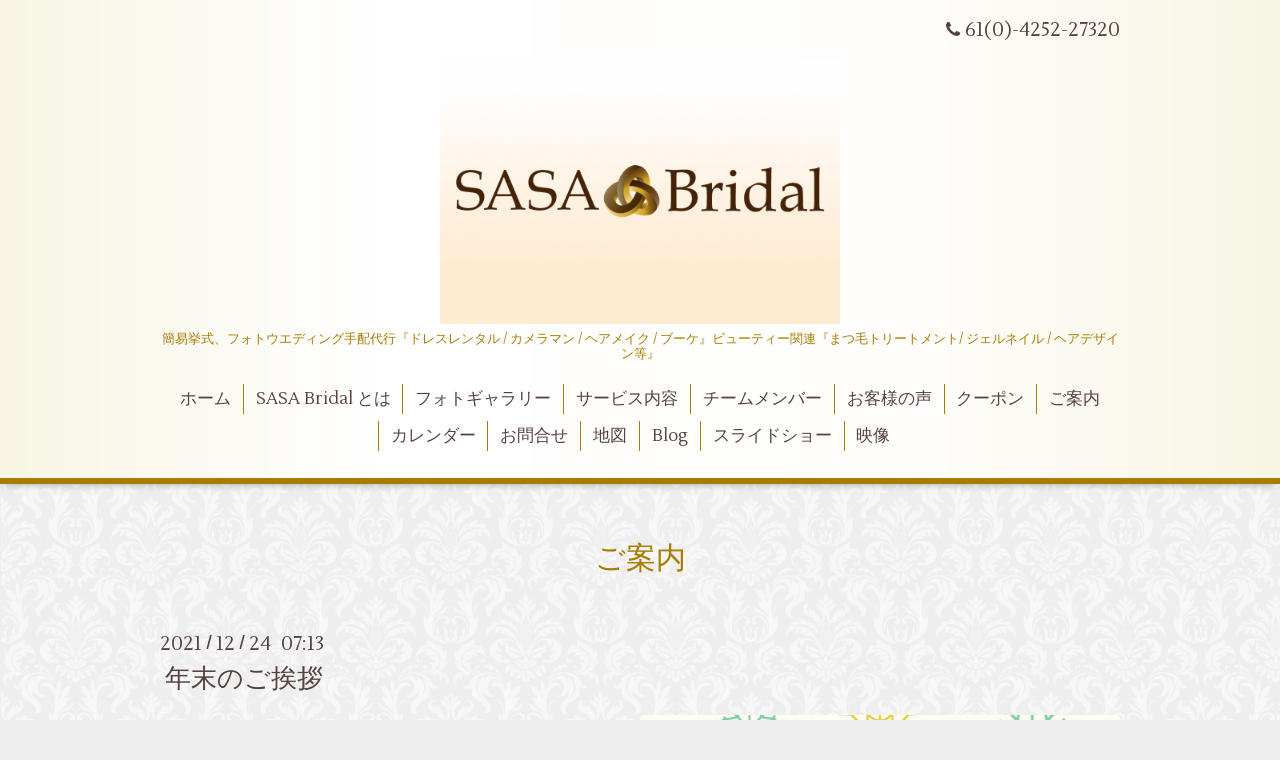

--- FILE ---
content_type: text/html; charset=utf-8
request_url: https://sasabridal.com/info/4311795
body_size: 4451
content:

<head>
  <!-- Aroma: ver.201705080000 -->
  <meta charset="utf-8">
  <title>年末のご挨拶 - SASA Bridal  </title>
  <meta name="viewport" content="width=device-width,initial-scale=1,user-scalable=no">

  <meta name="description" content="早いもので、年末のご挨拶をさせて頂く時期となりました。新型コロナウイルスの影響が長引くなか、弊社含め、多くの方々が苦労と我慢の一年だったかと思います。そのよ...">
  <meta name="keywords" content="レンタルドレス,ブライダル,ヘアメイク,マツエク,ネイル,Gold Coast,Eyelash extensions,Gelnails, ">

  <meta property="og:title" content="年末のご挨拶">
  <meta property="og:image" content="https://cdn.goope.jp/64591/211224071904-61c4f5d8a4568.jpg">
  <meta property="og:site_name" content="SASA Bridal  ">
  <link rel="shortcut icon" href="//cdn.goope.jp/64591/180322081550-5ab2e7a6621c6.ico" />
  <link rel="alternate" type="application/rss+xml" title="SASA Bridal   / RSS" href="/feed.rss">

  <link rel="stylesheet" href="//fonts.googleapis.com/css?family=Lustria">
  <link rel="stylesheet" href="/style.css?416692-1529477888">
  <link rel="stylesheet" href="/css/font-awesome/css/font-awesome.min.css">
  <link rel="stylesheet" href="/assets/slick/slick.css">
  <link rel="stylesheet" href="/css/theme_aroma/colorbox.css">

  <script src="/assets/jquery/jquery-1.9.1.min.js"></script>
  <script src="/assets/clipsquareimage/jquery.clipsquareimage.js"></script>
</head>
<body id="info">

  <div class="totop">
    <i class="button fa fa-angle-up"></i>
  </div>

  <div id="container">

    <!-- #header -->
    <div id="header" class="cd-header">
      <div class="inner">

      <div class="element shop_tel" data-shoptel="61(0)-4252-27320">
        <div>
          <i class="fa fa-phone"></i>&nbsp;61(0)-4252-27320
        </div>
      </div>

      <h1 class="element logo">
        <a href="https://sasabridal.com"><img src='//cdn.goope.jp/64591/180305190923g3yr_l.png' alt='SASA Bridal  ' /></a>
      </h1>

      <div class="element site_description">
        <span>簡易挙式、フォトウエディング手配代行『ドレスレンタル / カメラマン / ヘアメイク / ブーケ』ビューティー関連『まつ毛トリートメント/ ジェルネイル / ヘアデザイン等』</span>
      </div>

      <div class="element navi pc">
        <ul class="navi_list">
          
          <li class="navi_top">
            <a href="/" >ホーム</a>
          </li>
          
          <li class="navi_free free_150874">
            <a href="/free/profile" >SASA Bridal とは</a>
          </li>
          
          <li class="navi_photo">
            <a href="/photo" >フォトギャラリー</a>
          </li>
          
          <li class="navi_menu">
            <a href="/menu" >サービス内容</a>
          </li>
          
          <li class="navi_staff">
            <a href="/staff" >チームメンバー</a>
          </li>
          
          <li class="navi_free free_213960">
            <a href="/free/testimonials" >お客様の声</a>
          </li>
          
          <li class="navi_coupon">
            <a href="/coupon" >クーポン</a>
          </li>
          
          <li class="navi_info active">
            <a href="/info" >ご案内</a><ul class="sub_navi">
<li><a href='/info/2025-12'>2025-12（1）</a></li>
<li><a href='/info/2024-12'>2024-12（1）</a></li>
<li><a href='/info/2023-12'>2023-12（1）</a></li>
<li><a href='/info/2022-12'>2022-12（1）</a></li>
<li><a href='/info/2022-03'>2022-03（1）</a></li>
<li><a href='/info/2021-12'>2021-12（1）</a></li>
<li><a href='/info/2020-12'>2020-12（1）</a></li>
<li><a href='/info/2020-02'>2020-02（1）</a></li>
<li><a href='/info/2019-06'>2019-06（1）</a></li>
<li><a href='/info/2018-12'>2018-12（1）</a></li>
<li><a href='/info/2018-08'>2018-08（1）</a></li>
<li><a href='/info/2018-04'>2018-04（1）</a></li>
<li><a href='/info/2018-03'>2018-03（2）</a></li>
</ul>

          </li>
          
          <li class="navi_calendar">
            <a href="/calendar" >カレンダー</a>
          </li>
          
          <li class="navi_contact">
            <a href="/contact" >お問合せ</a>
          </li>
          
          <li class="navi_about">
            <a href="/about" >地図</a>
          </li>
          
          <li class="navi_links links_35672">
            <a href="http://sasabridalgc.jugem.jp/" >Blog</a>
          </li>
          
          <li class="navi_links links_35673">
            <a href="http://youtu.be/juNsgaPafUY" >スライドショー</a>
          </li>
          
          <li class="navi_links links_41549">
            <a href="https://youtu.be/_9-5mcxiCTU" target="_blank">映像</a>
          </li>
          
        </ul>
      </div>
      <!-- /#navi -->

      </div>
      <!-- /.inner -->

      <div class="navi mobile"></div>

      <div id="button_navi">
        <div class="navi_trigger cd-primary-nav-trigger">
          <i class="fa fa-navicon"></i>
        </div>
      </div>

    </div>
    <!-- /#header -->

    <div id="content">

<!-- CONTENT ----------------------------------------------------------------------- -->






<!----------------------------------------------
ページ：インフォメーション
---------------------------------------------->
<div class="inner">

  <h2 class="page_title">
    <span>ご案内</span>
  </h2>

  <!-- .autopagerize_page_element -->
  <div class="autopagerize_page_element">

    
    <!-- .article -->
    <div class="article">

      <div class="date">
        2021<span> / </span>12<span> / </span>24&nbsp;&nbsp;07:13
      </div>

      <div class="body">
        <h3 class="article_title">
          <a href="/info/4311795">年末のご挨拶</a>
        </h3>

        <div class="photo">
          <img src='//cdn.goope.jp/64591/211224071904-61c4f5d8a4568.jpg' alt='年末のご挨拶'/>
        </div>

        <div class="textfield">
          <p class="MsoNormal" align="left" style="margin: 0mm; font-size: 10.5pt; font-family: Calibri, sans-serif;"><span style="font-size: 10pt; color: #000000;"><span style="font-family: '游ゴシック Light', sans-serif;">早いもので、</span><span style="font-family: '游ゴシック Light', sans-serif;">年末のご挨拶をさせて頂く時期となりました。<span lang="EN-US"><o:p></o:p></span></span></span></p>
<p class="MsoNormal" style="margin: 0cm; font-size: medium; font-family: Calibri, sans-serif; vertical-align: baseline;"><span style="font-size: 10pt; color: #000000;"><span lang="JA" style="font-family: 'ヒラギノ角ゴ Pro W3', sans-serif;">新型コロナウイルスの影響が長引くなか、弊社含め、多くの方々が苦労と我慢の一年だったかと思います。</span><span style="font-family: Arial, sans-serif;"><br /></span><span lang="JA" style="font-family: 'ヒラギノ角ゴ Pro W3', sans-serif;">そのような状況だからこそ、助け合いにより、人との繋がりをより感じる一年でもありました。</span></span></p>
<p class="MsoNormal" style="margin: 0cm; font-size: medium; font-family: Calibri, sans-serif; vertical-align: baseline;"><span style="font-size: 10pt; color: #000000;"><span lang="JA" style="font-family: 'ヒラギノ角ゴ Pro W3', sans-serif;">多くのお客様に深い感動を覚えていただけるよう、チームメンバー一同これからも邁進してまいります。</span><span style="font-family: Arial, sans-serif;"><br /></span><span lang="JA" style="font-family: 'ヒラギノ角ゴ Pro W3', sans-serif;">来年もどうぞ宜しくお願い致します。</span></span></p>
<p class="MsoNormal" style="margin: 0cm; font-size: medium; font-family: Calibri, sans-serif; vertical-align: baseline;"><span style="font-size: 10pt; color: #000000;"><span lang="JA" style="font-family: 'ヒラギノ角ゴ Pro W3', sans-serif;">皆様にとって</span><span style="font-family: Arial, sans-serif;">2022</span><span lang="JA" style="font-family: 'ヒラギノ角ゴ Pro W3', sans-serif;">年が素晴らしい年でありますように心よりお祈り申し上げます。</span></span></p>
<p style="margin: 0mm; font-size: medium; font-family: 'Times New Roman', serif;"><span style="font-family: '游ゴシック Light', sans-serif; letter-spacing: 0.65pt; font-size: 10pt; color: #000000;">本年中のご愛顧に心より御礼申し上げますとともに、来年も変わらぬお引立てのほど、宜しくお願い申し上げます。<span lang="EN-US"><o:p></o:p></span></span></p>
<p style="margin: 0mm; font-size: medium; font-family: 'Times New Roman', serif; caret-color: #4a3b2c;"><span style="font-size: 10pt; color: #000000;"><span style="font-family: '游ゴシック Light', sans-serif; letter-spacing: 0.65pt;">皆様と素敵な<span lang="EN-US">2022</span>年を過ごせますように</span><span lang="JA" style="font-family: '游ゴシック Light', sans-serif; letter-spacing: 0.65pt;">。</span><span lang="EN-US" style="font-family: '游ゴシック Light', sans-serif; letter-spacing: 0.65pt;"><o:p></o:p></span></span></p>
<p class="MsoNormal" align="left" style="margin: 0mm; font-size: 10.5pt; font-family: Calibri, sans-serif;"><span lang="EN-US" style="font-family: '游ゴシック Light', sans-serif; font-size: 10pt; color: #000000;"><o:p>&nbsp;</o:p></span></p>
<p class="MsoNormal" align="left" style="margin: 0mm; font-size: 10.5pt; font-family: Calibri, sans-serif;"><span style="font-size: 10pt; color: #000000;"><span style="font-family: '游ゴシック Light', sans-serif;">なお、弊社の年末年始の営業日についてご案内申し上げます。</span><span lang="EN-US" style="font-family: '游ゴシック Light', sans-serif;"><o:p></o:p></span></span></p>
<p class="MsoNormal" align="left" style="margin: 0mm; font-size: 10.5pt; font-family: Calibri, sans-serif;"><span style="font-size: 10pt; color: #000000;"><span lang="JA" style="font-family: '游ゴシック Light', sans-serif;">ブライダル関連</span><span lang="EN-US" style="font-family: '游ゴシック Light', sans-serif;"><o:p></o:p></span></span></p>
<p class="MsoNormal" align="left" style="margin: 0mm; font-size: 10.5pt; font-family: Calibri, sans-serif;"><span style="font-size: 10pt; color: #000000;"><span style="font-family: '游ゴシック Light', sans-serif;">年内営業</span><span lang="JA" style="font-family: '游ゴシック Light', sans-serif;">日</span><span style="font-family: '游ゴシック Light', sans-serif;">：</span><span lang="EN-US" style="font-family: '游ゴシック Light', sans-serif;">2021</span><span lang="JA" style="font-family: '游ゴシック Light', sans-serif;">年</span><span lang="EN-US" style="font-family: '游ゴシック Light', sans-serif;">12</span><span style="font-family: '游ゴシック Light', sans-serif;">月<span lang="EN-US">23</span>日（Thur</span><span lang="JA" style="font-family: '游ゴシック Light', sans-serif;">：</span><span lang="EN-US" style="font-family: '游ゴシック Light', sans-serif;">17</span><span style="font-family: '游ゴシック Light', sans-serif;">時まで</span><span lang="EN-US" style="font-family: '游ゴシック Light', sans-serif;">QLD</span><span lang="JA" style="font-family: '游ゴシック Light', sans-serif;">時間</span><span style="font-family: '游ゴシック Light', sans-serif;">）</span><span lang="EN-US" style="font-family: '游ゴシック Light', sans-serif;"><o:p></o:p></span></span></p>
<p class="MsoNormal" align="left" style="margin: 0mm; font-size: 10.5pt; font-family: Calibri, sans-serif;"><span style="font-size: 10pt; color: #000000;"><b><span lang="EN-US" style="font-family: '游ゴシック Light', sans-serif;">2021</span></b><b><span lang="JA" style="font-family: '游ゴシック Light', sans-serif;">年</span></b><b><span lang="EN-US" style="font-family: '游ゴシック Light', sans-serif;">12</span></b><b><span lang="JA" style="font-family: '游ゴシック Light', sans-serif;">月</span></b><b><span lang="EN-US" style="font-family: '游ゴシック Light', sans-serif;">24</span></b><b><span lang="JA" style="font-family: '游ゴシック Light', sans-serif;">日</span></b><b><span lang="EN-US" style="font-family: '游ゴシック Light', sans-serif;">(Fri</span></b><b><span style="font-family: '游ゴシック Light', sans-serif;">）</span></b><b><span lang="JA" style="font-family: '游ゴシック Light', sans-serif;">〜&nbsp;</span></b><b><span lang="EN-US" style="font-family: '游ゴシック Light', sans-serif;">2022</span></b><b><span lang="JA" style="font-family: '游ゴシック Light', sans-serif;">年</span></b><b><span lang="EN-US" style="font-family: '游ゴシック Light', sans-serif;">1</span></b><b><span lang="JA" style="font-family: '游ゴシック Light', sans-serif;">月</span></b><b><span lang="EN-US" style="font-family: '游ゴシック Light', sans-serif;">3</span></b><b><span lang="JA" style="font-family: '游ゴシック Light', sans-serif;">日</span></b><b><span lang="EN-US" style="font-family: '游ゴシック Light', sans-serif;">(Mon</span></b><b><span lang="EN-US" style="font-family: '游ゴシック Light', sans-serif;">)</span></b><b><span style="font-family: '游ゴシック Light', sans-serif;">は、休業とさせていただきます。</span></b><b><span lang="EN-US" style="font-family: '游ゴシック Light', sans-serif;"><o:p></o:p></span></b></span></p>
<p class="MsoNormal" align="left" style="margin: 0mm; font-size: 10.5pt; font-family: Calibri, sans-serif;"><span style="font-size: 10pt; color: #000000;"><span style="font-family: '游ゴシック Light', sans-serif;">年始営業</span><span lang="JA" style="font-family: '游ゴシック Light', sans-serif;">日</span><span style="font-family: '游ゴシック Light', sans-serif;">：</span><span lang="EN-US" style="font-family: '游ゴシック Light', sans-serif;">2022</span><span lang="JA" style="font-family: '游ゴシック Light', sans-serif;">年</span><span lang="EN-US" style="font-family: '游ゴシック Light', sans-serif;">1</span><span style="font-family: '游ゴシック Light', sans-serif;">月<span lang="EN-US">4</span>日（Tue：</span><span lang="EN-US" style="font-family: '游ゴシック Light', sans-serif;">9</span><span style="font-family: '游ゴシック Light', sans-serif;">時より</span><span lang="EN-US" style="font-family: '游ゴシック Light', sans-serif;">QLD</span><span lang="JA" style="font-family: '游ゴシック Light', sans-serif;">時間</span><span style="font-family: '游ゴシック Light', sans-serif;">）</span></span></p>
<p class="MsoNormal" align="left" style="margin: 0mm; font-size: 10.5pt; font-family: Calibri, sans-serif;"><span lang="EN-US" style="font-family: '游ゴシック Light', sans-serif; font-size: 10pt; color: #000000;"><o:p>&nbsp;</o:p></span></p>
<p class="MsoNormal" align="left" style="margin: 0mm; font-size: 10.5pt; font-family: Calibri, sans-serif;"><span style="font-size: 10pt; color: #000000;"><span style="font-family: '游ゴシック Light', sans-serif;">期間中は何かとご迷惑をおかけいたしますが、何卒ご了承の</span><span lang="JA" style="font-family: '游ゴシック Light', sans-serif;">程</span><span style="font-family: '游ゴシック Light', sans-serif;">、お願い申し上げます。<span lang="EN-US"><o:p></o:p></span></span></span></p>
<p class="MsoNormal" align="left" style="margin: 0mm; font-size: 10.5pt; font-family: Calibri, sans-serif;"><span style="font-family: '游ゴシック Light', sans-serif; font-size: 10pt; color: #000000;">どうぞ良いお年をお迎えください。<span lang="EN-US"><o:p></o:p></span></span></p>
<p style="margin-right: 0mm; margin-left: 0mm; font-size: medium; font-family: 'Times New Roman', serif;"><span lang="EN-US" style="font-size: 10pt; color: #000000;">&nbsp;</span></p>
        </div>
      </div>

    </div>
    <!-- /.article -->
    

  </div>
  <!-- /.autopagerize_page_element -->

</div>
<!-- /.inner -->




























<!-- CONTENT ----------------------------------------------------------------------- -->

    </div>
    <!-- /#content -->


    


    <div class="gadgets">
      <div class="inner">
      </div>
    </div>

    <div class="sidebar">
      <div class="inner">

        <div class="block today_area">
          <h3>Schedule</h3>
          <dl>
            <dt class="today_title">
              2026.01.20 Tuesday
            </dt>
            
          </dl>
        </div>

        <div class="block counter_area">
          <h3>Counter</h3>
          <div>Today: <span class="num">269</span></div>
          <div>Yesterday: <span class="num">119</span></div>
          <div>Total: <span class="num">272886</span></div>
        </div>

        <div class="block qr_area">
          <h3>Mobile</h3>
          <img src="//r.goope.jp/qr/sasabridal"width="100" height="100" />
        </div>

      </div>
    </div>

    <div class="social">
      <div class="inner"><div id="navi_parts">
<div class="navi_parts_detail">
<div id="google_translate_element"></div><script type="text/javascript">function googleTranslateElementInit() {new google.translate.TranslateElement({pageLanguage: 'ja', includedLanguages: 'en,es,fr,it,ja,ko,zh-CN,zh-TW', layout: google.translate.TranslateElement.InlineLayout.SIMPLE}, 'google_translate_element');}</script><script type="text/javascript" src="//translate.google.com/translate_a/element.js?cb=googleTranslateElementInit"></script>
</div>
</div>
<div id="social_widgets">
<div  id="widget_facebook_like" class="social_widget">
<div style="text-align:left;padding-bottom:10px;">
<iframe src="//www.facebook.com/plugins/like.php?href=https%3A%2F%2Fsasabridal.com&amp;width&amp;layout=button_count&amp;action=like&amp;show_faces=false&amp;share=true&amp;height=21&amp;appId=837439917751931" scrolling="no" frameborder="0" style="border:none; overflow:hidden; height:21px;" allowTransparency="true"></iframe>
</div>
</div>
<div id="widget_line_share" class="social_widget">
<div class="line-it-button" data-lang="ja" data-type="share-a" data-ver="3" data-url="https://sasabridal.com" data-color="default" data-size="small" style="display: none;"></div>
<script src="https://www.line-website.com/social-plugins/js/thirdparty/loader.min.js" async="async" defer="defer"></script>
</div>
<div id="widget_facebook_follow" class="social_widget social_widget_facebook_likebox">
<div style="text-align:left;padding-bottom:10px;">
  <iframe src="https://www.facebook.com/plugins/page.php?href=https%3A%2F%2Fwww.facebook.com%2F155175925109216&tabs&width=340&height=70&small_header=true&adapt_container_width=true&hide_cover=true&show_facepile=false&appId" width="340" height="70" style="border:none;overflow:hidden;width:100%;" scrolling="no" frameborder="0" allowTransparency="true"></iframe>
</div>
</div>

</div>
</div>
    </div>

    <div id="footer">
        <div class="inner">

          <div class="shop_name">
            <a href="https://sasabridal.com">SASA Bridal </a>
          </div>

          <div class="footer_social_wrap">
            
            
            <a href="https://www.facebook.com/155175925109216" target="_blank">
              <span class="icon-facebook"></span>
            </a>
            

            
            <a href="https://www.instagram.com/sasabridalgc/" target="_blank">
              <span class="icon-instagram"></span>
            </a>
            
          </div>

          <div class="copyright">
            &copy;2026 <a href="https://sasabridal.com">SASA Bridal </a>. All Rights Reserved.
          </div>

          <div>
            <div class="powered">
              Powered by <a class="link_color_02" href="https://goope.jp/">グーペ</a> /
              <a class="link_color_02" href="https://admin.goope.jp/">Admin</a>
            </div>

            <div class="shop_rss">
              <span>/ </span><a href="/feed.rss">RSS</a>
            </div>
          </div>

        </div>
    </div>

  </div>
  <!-- /#container -->

  <script src="/assets/colorbox/jquery.colorbox-min.js"></script>
  <script src="/js/tooltip.js"></script>
  <script src="/assets/slick/slick.js"></script>
  <script src="/assets/lineup/jquery-lineup.min.js"></script>
  <script src="/assets/tile/tile.js"></script>
  <script src="/js/theme_aroma/init.js"></script>
</body>
</html>